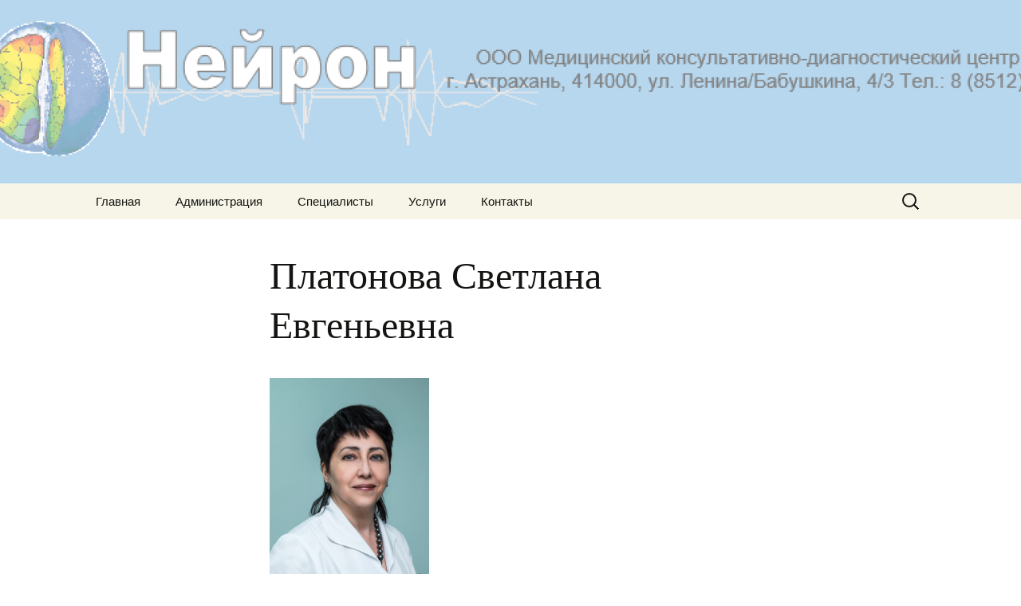

--- FILE ---
content_type: text/html; charset=UTF-8
request_url: http://neyron30.ru/platonova-svetlana-evgenevna-2/
body_size: 3698
content:
<!DOCTYPE html>
<!--[if IE 7]>
<html class="ie ie7" lang="ru-RU">
<![endif]-->
<!--[if IE 8]>
<html class="ie ie8" lang="ru-RU">
<![endif]-->
<!--[if !(IE 7) & !(IE 8)]><!-->
<html lang="ru-RU">
<!--<![endif]-->
<head>
	<meta charset="UTF-8">
	<meta name="viewport" content="width=device-width">
	<title>Платонова Светлана Евгеньевна | </title>
	<link rel="profile" href="http://gmpg.org/xfn/11">
	<link rel="pingback" href="http://neyron30.ru/xmlrpc.php">
	<!--[if lt IE 9]>
	<script src="http://neyron30.ru/wp-content/themes/twentythirteen/js/html5.js"></script>
	<![endif]-->
	<link rel="alternate" type="application/rss+xml" title=" &raquo; Фид" href="http://neyron30.ru/feed/" />
<link rel="alternate" type="application/rss+xml" title=" &raquo; Лента комментариев" href="http://neyron30.ru/comments/feed/" />
<link rel="alternate" type="application/rss+xml" title=" &raquo; Платонова Светлана Евгеньевна Лента комментариев" href="http://neyron30.ru/platonova-svetlana-evgenevna-2/feed/" />
<link rel='stylesheet' id='genericons-css'  href='http://neyron30.ru/wp-content/themes/twentythirteen/genericons/genericons.css?ver=3.03' type='text/css' media='all' />
<link rel='stylesheet' id='twentythirteen-style-css'  href='http://neyron30.ru/wp-content/themes/twentythirteen/style.css?ver=2013-07-18' type='text/css' media='all' />
<!--[if lt IE 9]>
<link rel='stylesheet' id='twentythirteen-ie-css'  href='http://neyron30.ru/wp-content/themes/twentythirteen/css/ie.css?ver=2013-07-18' type='text/css' media='all' />
<![endif]-->
<script type='text/javascript' src='http://neyron30.ru/wp-includes/js/jquery/jquery.js?ver=1.11.1'></script>
<script type='text/javascript' src='http://neyron30.ru/wp-includes/js/jquery/jquery-migrate.min.js?ver=1.2.1'></script>
<link rel="EditURI" type="application/rsd+xml" title="RSD" href="http://neyron30.ru/xmlrpc.php?rsd" />
<link rel="wlwmanifest" type="application/wlwmanifest+xml" href="http://neyron30.ru/wp-includes/wlwmanifest.xml" /> 
<meta name="generator" content="WordPress 4.0" />
<link rel='canonical' href='http://neyron30.ru/platonova-svetlana-evgenevna-2/' />
<link rel='shortlink' href='http://neyron30.ru/?p=205' />
	<style type="text/css" id="twentythirteen-header-css">
			.site-header {
			background: url(http://neyron30.ru/wp-content/uploads/2019/10/cropped-cropped-32.png) no-repeat scroll top;
			background-size: 1600px auto;
		}
		@media (max-width: 767px) {
			.site-header {
				background-size: 768px auto;
			}
		}
		@media (max-width: 359px) {
			.site-header {
				background-size: 360px auto;
			}
		}
		</style>
	</head>

<body class="page page-id-205 page-template-default single-author">
	<div id="page" class="hfeed site">
		<header id="masthead" class="site-header" role="banner">
			<a class="home-link" href="http://neyron30.ru/" title="" rel="home">
				<h1 class="site-title"></h1>
				<h2 class="site-description"></h2>
			</a>

			<div id="navbar" class="navbar">
				<nav id="site-navigation" class="navigation main-navigation" role="navigation">
					<button class="menu-toggle">Меню</button>
					<a class="screen-reader-text skip-link" href="#content" title="Перейти к содержимому">Перейти к содержимому</a>
					<div class="menu-menyu-1-container"><ul id="menu-menyu-1" class="nav-menu"><li id="menu-item-27" class="menu-item menu-item-type-custom menu-item-object-custom menu-item-home menu-item-27"><a href="http://neyron30.ru/">Главная</a></li>
<li id="menu-item-28" class="menu-item menu-item-type-post_type menu-item-object-page menu-item-has-children menu-item-28"><a href="http://neyron30.ru/administratsiya-tsentra/">Администрация</a>
<ul class="sub-menu">
	<li id="menu-item-57" class="menu-item menu-item-type-post_type menu-item-object-page menu-item-57"><a href="http://neyron30.ru/platonova-svetlana-evgenevna/">Главный врач</a></li>
</ul>
</li>
<li id="menu-item-30" class="menu-item menu-item-type-post_type menu-item-object-page menu-item-30"><a href="http://neyron30.ru/nashi-spetsialistyi/">Специалисты</a></li>
<li id="menu-item-87" class="menu-item menu-item-type-post_type menu-item-object-page menu-item-has-children menu-item-87"><a href="http://neyron30.ru/uslugi/">Услуги</a>
<ul class="sub-menu">
	<li id="menu-item-88" class="menu-item menu-item-type-post_type menu-item-object-page menu-item-88"><a href="http://neyron30.ru/elektroentsefalografiya-eeg/">Электроэнцефалография (ЭЭГ)</a></li>
	<li id="menu-item-245" class="menu-item menu-item-type-post_type menu-item-object-page menu-item-245"><a href="http://neyron30.ru/tsds-tsvetovoe-dupleksnoe-tripleksnoe-skanirovanie/">ЦДС цветовое дуплексное (триплексное) сканирование</a></li>
	<li id="menu-item-246" class="menu-item menu-item-type-post_type menu-item-object-page menu-item-246"><a href="http://neyron30.ru/neyrosonografiya-nsg/">Нейросонография (НСГ)</a></li>
	<li id="menu-item-247" class="menu-item menu-item-type-post_type menu-item-object-page menu-item-247"><a href="http://neyron30.ru/elektrokardiografiya-ekg-holterovskoe-monitorirovanie-ekg-holter/">Электрокардиография (ЭКГ), Холтеровское мониторирование (ЭКГ-Холтер)</a></li>
	<li id="menu-item-248" class="menu-item menu-item-type-post_type menu-item-object-page menu-item-248"><a href="http://neyron30.ru/ehoentsefalografiya-eho-eg/">Эхоэнцефалография (Эхо-ЭГ)</a></li>
	<li id="menu-item-249" class="menu-item menu-item-type-post_type menu-item-object-page menu-item-249"><a href="http://neyron30.ru/reoentsefalografiya/">Реоэнцефалография</a></li>
	<li id="menu-item-250" class="menu-item menu-item-type-post_type menu-item-object-page menu-item-250"><a href="http://neyron30.ru/elektroneyromiografiya/">Электронейромиография</a></li>
	<li id="menu-item-251" class="menu-item menu-item-type-post_type menu-item-object-page menu-item-251"><a href="http://neyron30.ru/ultrazvukovaya-diagnostika/">Ультразвуковая диагностика</a></li>
</ul>
</li>
<li id="menu-item-29" class="menu-item menu-item-type-post_type menu-item-object-page menu-item-has-children menu-item-29"><a href="http://neyron30.ru/kontaktyi/">Контакты</a>
<ul class="sub-menu">
	<li id="menu-item-37" class="menu-item menu-item-type-post_type menu-item-object-page menu-item-37"><a href="http://neyron30.ru/kontroliruyushhie-organizatsii/">Контролирующие организации</a></li>
</ul>
</li>
</ul></div>					<form role="search" method="get" class="search-form" action="http://neyron30.ru/">
				<label>
					<span class="screen-reader-text">Искать:</span>
					<input type="search" class="search-field" placeholder="Поиск &hellip;" value="" name="s" title="Искать:" />
				</label>
				<input type="submit" class="search-submit" value="Найти" />
			</form>				</nav><!-- #site-navigation -->
			</div><!-- #navbar -->
		</header><!-- #masthead -->

		<div id="main" class="site-main">

	<div id="primary" class="content-area">
		<div id="content" class="site-content" role="main">

						
				<article id="post-205" class="post-205 page type-page status-publish hentry">
					<header class="entry-header">
						
						<h1 class="entry-title">Платонова Светлана Евгеньевна</h1>
					</header><!-- .entry-header -->

					<div class="entry-content">
						<p><a href="http://neyron30.ru/wp-content/uploads/2019/03/00000040.jpg"><img class="alignnone size-medium wp-image-121" src="http://neyron30.ru/wp-content/uploads/2019/03/00000040-200x300.jpg" alt="00000040" width="200" height="300" /></a></p>
<p><b>Заместитель генерального директора по медицинской деятельности</b><br />
Врач функциональной диагностики 1 категории, кардиолог<br />
стаж работы: 31 год</p>
<p><strong>Образование:</strong></p>
<p>1988 г. &#8211; окончила Астраханский государственный медицинский институт имени А. В. Луначарского по специальности «Терапия». Также специализировалась по кардиологии и функциональной диагностике.</p>
<p>1990 г. повышение квалификации на кафедре кардиологии на базе ГидУва г. Пенза.</p>
<p>С 1995 г. &#8211; специализация  по функциональной диагностике на базе I и II областных больницах г. Астрахань.</p>
<p><strong>Тематическое усовершенствование:</strong></p>
<p>2001 г &#8211; усовершенствование на кафедре функциональной диагностики при КГМА г. Казань.</p>
<p>2008 г. &#8211; повышение квалификации на кафедре функциональной диагностики на медицинском факультете РУДН г. Москва в отделении нейрохирургии в НИИ скорой помощи им. Склифасовского.</p>
<p>2016 г. &#8211; Знания по ЭЭГ и эпилепсии усовершенствовала в институте Детской неврологии и эпилепсии им. Святителя Луки под руководством профессора К.Ю.Мухина, г. Москва.</p>
<p>2018 г. повышение квалификации по кардиологии, организации здравоохранения.</p>
<p><strong>О специалисте:</strong></p>
<p>Владеет методами длительной записи ЭЭГ, ЭЭГ-видеомониторинга, расшифровки ЭЭГ сна.</p>
<p>В 2006-2015 гг. главный ЭЭГ специалист Областной клинической психиатрической больницы г. Астрахань.</p>
<p>С 2017 г. &#8211; главный врач и ведущий специалист ООО МКДЦ «Нейрон».</p>
<p>&nbsp;</p>
											</div><!-- .entry-content -->

					<footer class="entry-meta">
											</footer><!-- .entry-meta -->
				</article><!-- #post -->

				
<div id="comments" class="comments-area">

	
			
</div><!-- #comments -->			
		</div><!-- #content -->
	</div><!-- #primary -->


		</div><!-- #main -->
		<footer id="colophon" class="site-footer" role="contentinfo">
				<div id="secondary" class="sidebar-container" role="complementary">
		<div class="widget-area">
			<aside id="categories-2" class="widget widget_categories"><h3 class="widget-title">Рубрики</h3>		<ul>
	<li class="cat-item cat-item-2"><a href="http://neyron30.ru/category/news/" >Новости центра</a>
</li>
		</ul>
</aside>		</div><!-- .widget-area -->
	</div><!-- #secondary -->

			<div class="site-info">
								<a href="http://mywordpress.ru/" title="Семантическая Персональная Платформа Публикаций">Работает на русском WordPress</a>
			</div><!-- .site-info -->
		</footer><!-- #colophon -->
	</div><!-- #page -->

	<script type='text/javascript' src='http://neyron30.ru/wp-includes/js/masonry.min.js?ver=3.1.2'></script>
<script type='text/javascript' src='http://neyron30.ru/wp-includes/js/jquery/jquery.masonry.min.js?ver=3.1.2'></script>
<script type='text/javascript' src='http://neyron30.ru/wp-content/themes/twentythirteen/js/functions.js?ver=2014-06-08'></script>
</body>
</html>